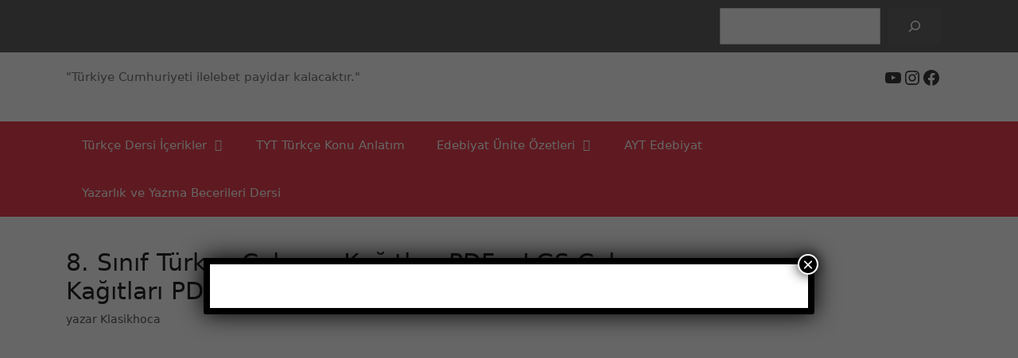

--- FILE ---
content_type: text/html; charset=UTF-8
request_url: http://www.klasikhoca.com/8-sinif-turkce-calisma-kagitlari/
body_size: 19860
content:
<!DOCTYPE html>
<html lang="tr" prefix="og: https://ogp.me/ns#">
<head>
<!-- AdMatic BACKFILL ads START -->
<script type="text/javascript" async src="https://static.cdn.admatic.com.tr/dist/gpt.min.js?id=NID-163808605510"></script>
<!-- AdMatic BACKFILL ads END -->
	
	<meta charset="UTF-8">
		<style>img:is([sizes="auto" i], [sizes^="auto," i]) { contain-intrinsic-size: 3000px 1500px }</style>
	<meta name="viewport" content="width=device-width, initial-scale=1">
<!-- Rank Math&#039;a Göre Arama Motoru Optimizasyonu - https://rankmath.com/ -->
<title>8. Sınıf Türkçe Çalışma Kağıtları PDF - LGS Çalışma Kağıtları PDF Etkinlik</title>
<meta name="description" content="8. Sınıf Türkçe Çalışma Kağıtları LGS Çalışma Kağıtları PDF Etkinlikler 8. sınıf müfredat sıralaması ile LGS&#039;ye özel hazırlandı. Klasik Hoca Etkinlik Test"/>
<meta name="robots" content="follow, index, max-snippet:-1, max-video-preview:-1, max-image-preview:large"/>
<link rel="canonical" href="https://www.klasikhoca.com/8-sinif-turkce-calisma-kagitlari/" />
<meta property="og:locale" content="tr_TR" />
<meta property="og:type" content="article" />
<meta property="og:title" content="8. Sınıf Türkçe Çalışma Kağıtları PDF - LGS Çalışma Kağıtları PDF Etkinlik" />
<meta property="og:description" content="8. Sınıf Türkçe Çalışma Kağıtları LGS Çalışma Kağıtları PDF Etkinlikler 8. sınıf müfredat sıralaması ile LGS&#039;ye özel hazırlandı. Klasik Hoca Etkinlik Test" />
<meta property="og:url" content="https://www.klasikhoca.com/8-sinif-turkce-calisma-kagitlari/" />
<meta property="article:tag" content="8. Sınıf Türkçe Çalışma Kağıtları PDF" />
<meta property="article:tag" content="Klasik Hoca Adım Adım Etkinlik" />
<meta property="article:tag" content="Klasik Hoca Kazanım Testleri" />
<meta property="article:tag" content="LGS TÜrkçe Çalışma Kağıtları PDF" />
<meta property="article:section" content="Kategorilendirilmemiş" />
<meta property="og:updated_time" content="2021-04-03T11:54:17+03:00" />
<meta property="article:published_time" content="2019-11-03T17:19:05+03:00" />
<meta property="article:modified_time" content="2021-04-03T11:54:17+03:00" />
<meta name="twitter:card" content="summary_large_image" />
<meta name="twitter:title" content="8. Sınıf Türkçe Çalışma Kağıtları PDF - LGS Çalışma Kağıtları PDF Etkinlik" />
<meta name="twitter:description" content="8. Sınıf Türkçe Çalışma Kağıtları LGS Çalışma Kağıtları PDF Etkinlikler 8. sınıf müfredat sıralaması ile LGS&#039;ye özel hazırlandı. Klasik Hoca Etkinlik Test" />
<meta name="twitter:label1" content="Yazan" />
<meta name="twitter:data1" content="Klasikhoca" />
<meta name="twitter:label2" content="Okuma süresi" />
<meta name="twitter:data2" content="Bir dakikadan az" />
<script type="application/ld+json" class="rank-math-schema">{"@context":"https://schema.org","@graph":[{"@type":"Organization","@id":"https://www.klasikhoca.com/#organization","logo":{"@type":"ImageObject","@id":"https://www.klasikhoca.com/#logo","url":"https://www.klasikhoca.com/wp-content/uploads/2023/10/cropped-Bordo-Modern-29-Ekim-Cumhuriyet-Bayrami-Logo-150x150.png","contentUrl":"https://www.klasikhoca.com/wp-content/uploads/2023/10/cropped-Bordo-Modern-29-Ekim-Cumhuriyet-Bayrami-Logo-150x150.png","inLanguage":"tr"}},{"@type":"WebSite","@id":"https://www.klasikhoca.com/#website","url":"https://www.klasikhoca.com","publisher":{"@id":"https://www.klasikhoca.com/#organization"},"inLanguage":"tr"},{"@type":"ImageObject","@id":"http://www.klasikhoca.com/wp-content/uploads/2019/11/8.-S\u0131n\u0131f-T\u00fcrk\u00e7e-\u00c7al\u0131\u015fma-Ka\u011f\u0131tlar\u0131-PDF-LGS.png","url":"http://www.klasikhoca.com/wp-content/uploads/2019/11/8.-S\u0131n\u0131f-T\u00fcrk\u00e7e-\u00c7al\u0131\u015fma-Ka\u011f\u0131tlar\u0131-PDF-LGS.png","width":"200","height":"200","inLanguage":"tr"},{"@type":"WebPage","@id":"https://www.klasikhoca.com/8-sinif-turkce-calisma-kagitlari/#webpage","url":"https://www.klasikhoca.com/8-sinif-turkce-calisma-kagitlari/","name":"8. S\u0131n\u0131f T\u00fcrk\u00e7e \u00c7al\u0131\u015fma Ka\u011f\u0131tlar\u0131 PDF - LGS \u00c7al\u0131\u015fma Ka\u011f\u0131tlar\u0131 PDF Etkinlik","datePublished":"2019-11-03T17:19:05+03:00","dateModified":"2021-04-03T11:54:17+03:00","isPartOf":{"@id":"https://www.klasikhoca.com/#website"},"primaryImageOfPage":{"@id":"http://www.klasikhoca.com/wp-content/uploads/2019/11/8.-S\u0131n\u0131f-T\u00fcrk\u00e7e-\u00c7al\u0131\u015fma-Ka\u011f\u0131tlar\u0131-PDF-LGS.png"},"inLanguage":"tr"},{"@type":"Person","@id":"https://www.klasikhoca.com/8-sinif-turkce-calisma-kagitlari/#author","name":"Klasikhoca","image":{"@type":"ImageObject","@id":"https://secure.gravatar.com/avatar/2a0889a69cbe84ff6f11a30db2da1908bc6b908b9403aee36f9ebf682241d1fa?s=96&amp;d=wavatar&amp;r=g","url":"https://secure.gravatar.com/avatar/2a0889a69cbe84ff6f11a30db2da1908bc6b908b9403aee36f9ebf682241d1fa?s=96&amp;d=wavatar&amp;r=g","caption":"Klasikhoca","inLanguage":"tr"},"worksFor":{"@id":"https://www.klasikhoca.com/#organization"}},{"@type":"BlogPosting","headline":"8. S\u0131n\u0131f T\u00fcrk\u00e7e \u00c7al\u0131\u015fma Ka\u011f\u0131tlar\u0131 PDF - LGS \u00c7al\u0131\u015fma Ka\u011f\u0131tlar\u0131 PDF Etkinlik","keywords":"8. S\u0131n\u0131f T\u00fcrk\u00e7e \u00c7al\u0131\u015fma Ka\u011f\u0131tlar\u0131","datePublished":"2019-11-03T17:19:05+03:00","dateModified":"2021-04-03T11:54:17+03:00","author":{"@id":"https://www.klasikhoca.com/8-sinif-turkce-calisma-kagitlari/#author","name":"Klasikhoca"},"publisher":{"@id":"https://www.klasikhoca.com/#organization"},"description":"8. S\u0131n\u0131f T\u00fcrk\u00e7e \u00c7al\u0131\u015fma Ka\u011f\u0131tlar\u0131 LGS \u00c7al\u0131\u015fma Ka\u011f\u0131tlar\u0131 PDF Etkinlikler 8. s\u0131n\u0131f m\u00fcfredat s\u0131ralamas\u0131 ile LGS&#039;ye \u00f6zel haz\u0131rland\u0131. Klasik Hoca Etkinlik Test","name":"8. S\u0131n\u0131f T\u00fcrk\u00e7e \u00c7al\u0131\u015fma Ka\u011f\u0131tlar\u0131 PDF - LGS \u00c7al\u0131\u015fma Ka\u011f\u0131tlar\u0131 PDF Etkinlik","@id":"https://www.klasikhoca.com/8-sinif-turkce-calisma-kagitlari/#richSnippet","isPartOf":{"@id":"https://www.klasikhoca.com/8-sinif-turkce-calisma-kagitlari/#webpage"},"image":{"@id":"http://www.klasikhoca.com/wp-content/uploads/2019/11/8.-S\u0131n\u0131f-T\u00fcrk\u00e7e-\u00c7al\u0131\u015fma-Ka\u011f\u0131tlar\u0131-PDF-LGS.png"},"inLanguage":"tr","mainEntityOfPage":{"@id":"https://www.klasikhoca.com/8-sinif-turkce-calisma-kagitlari/#webpage"}}]}</script>
<!-- /Rank Math WordPress SEO eklentisi -->

<link rel='dns-prefetch' href='//www.googletagmanager.com' />
<link rel="alternate" type="application/rss+xml" title=" &raquo; akışı" href="https://www.klasikhoca.com/feed/" />
<link rel="alternate" type="application/rss+xml" title=" &raquo; yorum akışı" href="https://www.klasikhoca.com/comments/feed/" />
<link rel="alternate" type="application/rss+xml" title=" &raquo; 8. Sınıf Türkçe Çalışma Kağıtları PDF &#8211; LGS Çalışma Kağıtları PDF Tüm Konular yorum akışı" href="https://www.klasikhoca.com/8-sinif-turkce-calisma-kagitlari/feed/" />
<script>
window._wpemojiSettings = {"baseUrl":"https:\/\/s.w.org\/images\/core\/emoji\/16.0.1\/72x72\/","ext":".png","svgUrl":"https:\/\/s.w.org\/images\/core\/emoji\/16.0.1\/svg\/","svgExt":".svg","source":{"concatemoji":"http:\/\/www.klasikhoca.com\/wp-includes\/js\/wp-emoji-release.min.js?ver=6.8.2"}};
/*! This file is auto-generated */
!function(s,n){var o,i,e;function c(e){try{var t={supportTests:e,timestamp:(new Date).valueOf()};sessionStorage.setItem(o,JSON.stringify(t))}catch(e){}}function p(e,t,n){e.clearRect(0,0,e.canvas.width,e.canvas.height),e.fillText(t,0,0);var t=new Uint32Array(e.getImageData(0,0,e.canvas.width,e.canvas.height).data),a=(e.clearRect(0,0,e.canvas.width,e.canvas.height),e.fillText(n,0,0),new Uint32Array(e.getImageData(0,0,e.canvas.width,e.canvas.height).data));return t.every(function(e,t){return e===a[t]})}function u(e,t){e.clearRect(0,0,e.canvas.width,e.canvas.height),e.fillText(t,0,0);for(var n=e.getImageData(16,16,1,1),a=0;a<n.data.length;a++)if(0!==n.data[a])return!1;return!0}function f(e,t,n,a){switch(t){case"flag":return n(e,"\ud83c\udff3\ufe0f\u200d\u26a7\ufe0f","\ud83c\udff3\ufe0f\u200b\u26a7\ufe0f")?!1:!n(e,"\ud83c\udde8\ud83c\uddf6","\ud83c\udde8\u200b\ud83c\uddf6")&&!n(e,"\ud83c\udff4\udb40\udc67\udb40\udc62\udb40\udc65\udb40\udc6e\udb40\udc67\udb40\udc7f","\ud83c\udff4\u200b\udb40\udc67\u200b\udb40\udc62\u200b\udb40\udc65\u200b\udb40\udc6e\u200b\udb40\udc67\u200b\udb40\udc7f");case"emoji":return!a(e,"\ud83e\udedf")}return!1}function g(e,t,n,a){var r="undefined"!=typeof WorkerGlobalScope&&self instanceof WorkerGlobalScope?new OffscreenCanvas(300,150):s.createElement("canvas"),o=r.getContext("2d",{willReadFrequently:!0}),i=(o.textBaseline="top",o.font="600 32px Arial",{});return e.forEach(function(e){i[e]=t(o,e,n,a)}),i}function t(e){var t=s.createElement("script");t.src=e,t.defer=!0,s.head.appendChild(t)}"undefined"!=typeof Promise&&(o="wpEmojiSettingsSupports",i=["flag","emoji"],n.supports={everything:!0,everythingExceptFlag:!0},e=new Promise(function(e){s.addEventListener("DOMContentLoaded",e,{once:!0})}),new Promise(function(t){var n=function(){try{var e=JSON.parse(sessionStorage.getItem(o));if("object"==typeof e&&"number"==typeof e.timestamp&&(new Date).valueOf()<e.timestamp+604800&&"object"==typeof e.supportTests)return e.supportTests}catch(e){}return null}();if(!n){if("undefined"!=typeof Worker&&"undefined"!=typeof OffscreenCanvas&&"undefined"!=typeof URL&&URL.createObjectURL&&"undefined"!=typeof Blob)try{var e="postMessage("+g.toString()+"("+[JSON.stringify(i),f.toString(),p.toString(),u.toString()].join(",")+"));",a=new Blob([e],{type:"text/javascript"}),r=new Worker(URL.createObjectURL(a),{name:"wpTestEmojiSupports"});return void(r.onmessage=function(e){c(n=e.data),r.terminate(),t(n)})}catch(e){}c(n=g(i,f,p,u))}t(n)}).then(function(e){for(var t in e)n.supports[t]=e[t],n.supports.everything=n.supports.everything&&n.supports[t],"flag"!==t&&(n.supports.everythingExceptFlag=n.supports.everythingExceptFlag&&n.supports[t]);n.supports.everythingExceptFlag=n.supports.everythingExceptFlag&&!n.supports.flag,n.DOMReady=!1,n.readyCallback=function(){n.DOMReady=!0}}).then(function(){return e}).then(function(){var e;n.supports.everything||(n.readyCallback(),(e=n.source||{}).concatemoji?t(e.concatemoji):e.wpemoji&&e.twemoji&&(t(e.twemoji),t(e.wpemoji)))}))}((window,document),window._wpemojiSettings);
</script>
<link rel='stylesheet' id='mtq_CoreStyleSheets-css' href='https://www.klasikhoca.com/wp-content/plugins/mtouch-quiz/mtq_core_style.css?ver=3.1.3' media='all' />
<link rel='stylesheet' id='mtq_ThemeStyleSheets-css' href='https://www.klasikhoca.com/wp-content/plugins/mtouch-quiz/mtq_theme_style.css?ver=3.1.3' media='all' />
<style id='wp-emoji-styles-inline-css'>

	img.wp-smiley, img.emoji {
		display: inline !important;
		border: none !important;
		box-shadow: none !important;
		height: 1em !important;
		width: 1em !important;
		margin: 0 0.07em !important;
		vertical-align: -0.1em !important;
		background: none !important;
		padding: 0 !important;
	}
</style>
<link rel='stylesheet' id='wp-block-library-css' href='http://www.klasikhoca.com/wp-includes/css/dist/block-library/style.min.css?ver=6.8.2' media='all' />
<style id='classic-theme-styles-inline-css'>
/*! This file is auto-generated */
.wp-block-button__link{color:#fff;background-color:#32373c;border-radius:9999px;box-shadow:none;text-decoration:none;padding:calc(.667em + 2px) calc(1.333em + 2px);font-size:1.125em}.wp-block-file__button{background:#32373c;color:#fff;text-decoration:none}
</style>
<link rel='stylesheet' id='wp-components-css' href='http://www.klasikhoca.com/wp-includes/css/dist/components/style.min.css?ver=6.8.2' media='all' />
<link rel='stylesheet' id='wp-preferences-css' href='http://www.klasikhoca.com/wp-includes/css/dist/preferences/style.min.css?ver=6.8.2' media='all' />
<link rel='stylesheet' id='wp-block-editor-css' href='http://www.klasikhoca.com/wp-includes/css/dist/block-editor/style.min.css?ver=6.8.2' media='all' />
<link rel='stylesheet' id='popup-maker-block-library-style-css' href='http://www.klasikhoca.com/wp-content/plugins/popup-maker/dist/packages/block-library-style.css?ver=dbea705cfafe089d65f1' media='all' />
<style id='global-styles-inline-css'>
:root{--wp--preset--aspect-ratio--square: 1;--wp--preset--aspect-ratio--4-3: 4/3;--wp--preset--aspect-ratio--3-4: 3/4;--wp--preset--aspect-ratio--3-2: 3/2;--wp--preset--aspect-ratio--2-3: 2/3;--wp--preset--aspect-ratio--16-9: 16/9;--wp--preset--aspect-ratio--9-16: 9/16;--wp--preset--color--black: #000000;--wp--preset--color--cyan-bluish-gray: #abb8c3;--wp--preset--color--white: #ffffff;--wp--preset--color--pale-pink: #f78da7;--wp--preset--color--vivid-red: #cf2e2e;--wp--preset--color--luminous-vivid-orange: #ff6900;--wp--preset--color--luminous-vivid-amber: #fcb900;--wp--preset--color--light-green-cyan: #7bdcb5;--wp--preset--color--vivid-green-cyan: #00d084;--wp--preset--color--pale-cyan-blue: #8ed1fc;--wp--preset--color--vivid-cyan-blue: #0693e3;--wp--preset--color--vivid-purple: #9b51e0;--wp--preset--color--contrast: var(--contrast);--wp--preset--color--contrast-2: var(--contrast-2);--wp--preset--color--contrast-3: var(--contrast-3);--wp--preset--color--base: var(--base);--wp--preset--color--base-2: var(--base-2);--wp--preset--color--base-3: var(--base-3);--wp--preset--color--accent: var(--accent);--wp--preset--gradient--vivid-cyan-blue-to-vivid-purple: linear-gradient(135deg,rgba(6,147,227,1) 0%,rgb(155,81,224) 100%);--wp--preset--gradient--light-green-cyan-to-vivid-green-cyan: linear-gradient(135deg,rgb(122,220,180) 0%,rgb(0,208,130) 100%);--wp--preset--gradient--luminous-vivid-amber-to-luminous-vivid-orange: linear-gradient(135deg,rgba(252,185,0,1) 0%,rgba(255,105,0,1) 100%);--wp--preset--gradient--luminous-vivid-orange-to-vivid-red: linear-gradient(135deg,rgba(255,105,0,1) 0%,rgb(207,46,46) 100%);--wp--preset--gradient--very-light-gray-to-cyan-bluish-gray: linear-gradient(135deg,rgb(238,238,238) 0%,rgb(169,184,195) 100%);--wp--preset--gradient--cool-to-warm-spectrum: linear-gradient(135deg,rgb(74,234,220) 0%,rgb(151,120,209) 20%,rgb(207,42,186) 40%,rgb(238,44,130) 60%,rgb(251,105,98) 80%,rgb(254,248,76) 100%);--wp--preset--gradient--blush-light-purple: linear-gradient(135deg,rgb(255,206,236) 0%,rgb(152,150,240) 100%);--wp--preset--gradient--blush-bordeaux: linear-gradient(135deg,rgb(254,205,165) 0%,rgb(254,45,45) 50%,rgb(107,0,62) 100%);--wp--preset--gradient--luminous-dusk: linear-gradient(135deg,rgb(255,203,112) 0%,rgb(199,81,192) 50%,rgb(65,88,208) 100%);--wp--preset--gradient--pale-ocean: linear-gradient(135deg,rgb(255,245,203) 0%,rgb(182,227,212) 50%,rgb(51,167,181) 100%);--wp--preset--gradient--electric-grass: linear-gradient(135deg,rgb(202,248,128) 0%,rgb(113,206,126) 100%);--wp--preset--gradient--midnight: linear-gradient(135deg,rgb(2,3,129) 0%,rgb(40,116,252) 100%);--wp--preset--font-size--small: 13px;--wp--preset--font-size--medium: 20px;--wp--preset--font-size--large: 36px;--wp--preset--font-size--x-large: 42px;--wp--preset--spacing--20: 0.44rem;--wp--preset--spacing--30: 0.67rem;--wp--preset--spacing--40: 1rem;--wp--preset--spacing--50: 1.5rem;--wp--preset--spacing--60: 2.25rem;--wp--preset--spacing--70: 3.38rem;--wp--preset--spacing--80: 5.06rem;--wp--preset--shadow--natural: 6px 6px 9px rgba(0, 0, 0, 0.2);--wp--preset--shadow--deep: 12px 12px 50px rgba(0, 0, 0, 0.4);--wp--preset--shadow--sharp: 6px 6px 0px rgba(0, 0, 0, 0.2);--wp--preset--shadow--outlined: 6px 6px 0px -3px rgba(255, 255, 255, 1), 6px 6px rgba(0, 0, 0, 1);--wp--preset--shadow--crisp: 6px 6px 0px rgba(0, 0, 0, 1);}:where(.is-layout-flex){gap: 0.5em;}:where(.is-layout-grid){gap: 0.5em;}body .is-layout-flex{display: flex;}.is-layout-flex{flex-wrap: wrap;align-items: center;}.is-layout-flex > :is(*, div){margin: 0;}body .is-layout-grid{display: grid;}.is-layout-grid > :is(*, div){margin: 0;}:where(.wp-block-columns.is-layout-flex){gap: 2em;}:where(.wp-block-columns.is-layout-grid){gap: 2em;}:where(.wp-block-post-template.is-layout-flex){gap: 1.25em;}:where(.wp-block-post-template.is-layout-grid){gap: 1.25em;}.has-black-color{color: var(--wp--preset--color--black) !important;}.has-cyan-bluish-gray-color{color: var(--wp--preset--color--cyan-bluish-gray) !important;}.has-white-color{color: var(--wp--preset--color--white) !important;}.has-pale-pink-color{color: var(--wp--preset--color--pale-pink) !important;}.has-vivid-red-color{color: var(--wp--preset--color--vivid-red) !important;}.has-luminous-vivid-orange-color{color: var(--wp--preset--color--luminous-vivid-orange) !important;}.has-luminous-vivid-amber-color{color: var(--wp--preset--color--luminous-vivid-amber) !important;}.has-light-green-cyan-color{color: var(--wp--preset--color--light-green-cyan) !important;}.has-vivid-green-cyan-color{color: var(--wp--preset--color--vivid-green-cyan) !important;}.has-pale-cyan-blue-color{color: var(--wp--preset--color--pale-cyan-blue) !important;}.has-vivid-cyan-blue-color{color: var(--wp--preset--color--vivid-cyan-blue) !important;}.has-vivid-purple-color{color: var(--wp--preset--color--vivid-purple) !important;}.has-black-background-color{background-color: var(--wp--preset--color--black) !important;}.has-cyan-bluish-gray-background-color{background-color: var(--wp--preset--color--cyan-bluish-gray) !important;}.has-white-background-color{background-color: var(--wp--preset--color--white) !important;}.has-pale-pink-background-color{background-color: var(--wp--preset--color--pale-pink) !important;}.has-vivid-red-background-color{background-color: var(--wp--preset--color--vivid-red) !important;}.has-luminous-vivid-orange-background-color{background-color: var(--wp--preset--color--luminous-vivid-orange) !important;}.has-luminous-vivid-amber-background-color{background-color: var(--wp--preset--color--luminous-vivid-amber) !important;}.has-light-green-cyan-background-color{background-color: var(--wp--preset--color--light-green-cyan) !important;}.has-vivid-green-cyan-background-color{background-color: var(--wp--preset--color--vivid-green-cyan) !important;}.has-pale-cyan-blue-background-color{background-color: var(--wp--preset--color--pale-cyan-blue) !important;}.has-vivid-cyan-blue-background-color{background-color: var(--wp--preset--color--vivid-cyan-blue) !important;}.has-vivid-purple-background-color{background-color: var(--wp--preset--color--vivid-purple) !important;}.has-black-border-color{border-color: var(--wp--preset--color--black) !important;}.has-cyan-bluish-gray-border-color{border-color: var(--wp--preset--color--cyan-bluish-gray) !important;}.has-white-border-color{border-color: var(--wp--preset--color--white) !important;}.has-pale-pink-border-color{border-color: var(--wp--preset--color--pale-pink) !important;}.has-vivid-red-border-color{border-color: var(--wp--preset--color--vivid-red) !important;}.has-luminous-vivid-orange-border-color{border-color: var(--wp--preset--color--luminous-vivid-orange) !important;}.has-luminous-vivid-amber-border-color{border-color: var(--wp--preset--color--luminous-vivid-amber) !important;}.has-light-green-cyan-border-color{border-color: var(--wp--preset--color--light-green-cyan) !important;}.has-vivid-green-cyan-border-color{border-color: var(--wp--preset--color--vivid-green-cyan) !important;}.has-pale-cyan-blue-border-color{border-color: var(--wp--preset--color--pale-cyan-blue) !important;}.has-vivid-cyan-blue-border-color{border-color: var(--wp--preset--color--vivid-cyan-blue) !important;}.has-vivid-purple-border-color{border-color: var(--wp--preset--color--vivid-purple) !important;}.has-vivid-cyan-blue-to-vivid-purple-gradient-background{background: var(--wp--preset--gradient--vivid-cyan-blue-to-vivid-purple) !important;}.has-light-green-cyan-to-vivid-green-cyan-gradient-background{background: var(--wp--preset--gradient--light-green-cyan-to-vivid-green-cyan) !important;}.has-luminous-vivid-amber-to-luminous-vivid-orange-gradient-background{background: var(--wp--preset--gradient--luminous-vivid-amber-to-luminous-vivid-orange) !important;}.has-luminous-vivid-orange-to-vivid-red-gradient-background{background: var(--wp--preset--gradient--luminous-vivid-orange-to-vivid-red) !important;}.has-very-light-gray-to-cyan-bluish-gray-gradient-background{background: var(--wp--preset--gradient--very-light-gray-to-cyan-bluish-gray) !important;}.has-cool-to-warm-spectrum-gradient-background{background: var(--wp--preset--gradient--cool-to-warm-spectrum) !important;}.has-blush-light-purple-gradient-background{background: var(--wp--preset--gradient--blush-light-purple) !important;}.has-blush-bordeaux-gradient-background{background: var(--wp--preset--gradient--blush-bordeaux) !important;}.has-luminous-dusk-gradient-background{background: var(--wp--preset--gradient--luminous-dusk) !important;}.has-pale-ocean-gradient-background{background: var(--wp--preset--gradient--pale-ocean) !important;}.has-electric-grass-gradient-background{background: var(--wp--preset--gradient--electric-grass) !important;}.has-midnight-gradient-background{background: var(--wp--preset--gradient--midnight) !important;}.has-small-font-size{font-size: var(--wp--preset--font-size--small) !important;}.has-medium-font-size{font-size: var(--wp--preset--font-size--medium) !important;}.has-large-font-size{font-size: var(--wp--preset--font-size--large) !important;}.has-x-large-font-size{font-size: var(--wp--preset--font-size--x-large) !important;}
:where(.wp-block-post-template.is-layout-flex){gap: 1.25em;}:where(.wp-block-post-template.is-layout-grid){gap: 1.25em;}
:where(.wp-block-columns.is-layout-flex){gap: 2em;}:where(.wp-block-columns.is-layout-grid){gap: 2em;}
:root :where(.wp-block-pullquote){font-size: 1.5em;line-height: 1.6;}
</style>
<link rel='stylesheet' id='wpos-slick-style-css' href='http://www.klasikhoca.com/wp-content/plugins/wp-responsive-recent-post-slider/assets/css/slick.css?ver=3.7.1' media='all' />
<link rel='stylesheet' id='wppsac-public-style-css' href='http://www.klasikhoca.com/wp-content/plugins/wp-responsive-recent-post-slider/assets/css/recent-post-style.css?ver=3.7.1' media='all' />
<link rel='stylesheet' id='crp-style-rounded-thumbs-css' href='http://www.klasikhoca.com/wp-content/plugins/contextual-related-posts/css/rounded-thumbs.min.css?ver=4.1.0' media='all' />
<style id='crp-style-rounded-thumbs-inline-css'>

			.crp_related.crp-rounded-thumbs a {
				width: 150px;
                height: 150px;
				text-decoration: none;
			}
			.crp_related.crp-rounded-thumbs img {
				max-width: 150px;
				margin: auto;
			}
			.crp_related.crp-rounded-thumbs .crp_title {
				width: 100%;
			}
			
</style>
<link rel='stylesheet' id='generate-style-grid-css' href='http://www.klasikhoca.com/wp-content/themes/generatepress/assets/css/unsemantic-grid.min.css?ver=3.3.1' media='all' />
<link rel='stylesheet' id='generate-style-css' href='http://www.klasikhoca.com/wp-content/themes/generatepress/assets/css/style.min.css?ver=3.3.1' media='all' />
<style id='generate-style-inline-css'>
body{background-color:#ffffff;color:#222222;}a{color:#1e73be;}a:hover, a:focus, a:active{color:#000000;}body .grid-container{max-width:1100px;}.wp-block-group__inner-container{max-width:1100px;margin-left:auto;margin-right:auto;}.site-header .header-image{width:210px;}:root{--contrast:#222222;--contrast-2:#575760;--contrast-3:#b2b2be;--base:#f0f0f0;--base-2:#f7f8f9;--base-3:#ffffff;--accent:#1e73be;}:root .has-contrast-color{color:var(--contrast);}:root .has-contrast-background-color{background-color:var(--contrast);}:root .has-contrast-2-color{color:var(--contrast-2);}:root .has-contrast-2-background-color{background-color:var(--contrast-2);}:root .has-contrast-3-color{color:var(--contrast-3);}:root .has-contrast-3-background-color{background-color:var(--contrast-3);}:root .has-base-color{color:var(--base);}:root .has-base-background-color{background-color:var(--base);}:root .has-base-2-color{color:var(--base-2);}:root .has-base-2-background-color{background-color:var(--base-2);}:root .has-base-3-color{color:var(--base-3);}:root .has-base-3-background-color{background-color:var(--base-3);}:root .has-accent-color{color:var(--accent);}:root .has-accent-background-color{background-color:var(--accent);}body, button, input, select, textarea{font-family:-apple-system, system-ui, BlinkMacSystemFont, "Segoe UI", Helvetica, Arial, sans-serif, "Apple Color Emoji", "Segoe UI Emoji", "Segoe UI Symbol";}body{line-height:1.5;}.entry-content > [class*="wp-block-"]:not(:last-child):not(.wp-block-heading){margin-bottom:1.5em;}.main-navigation .main-nav ul ul li a{font-size:14px;}.sidebar .widget, .footer-widgets .widget{font-size:17px;}h1{font-weight:300;font-size:30px;}h2{font-weight:300;font-size:30px;}h3{font-size:20px;}h4{font-size:inherit;}h5{font-size:inherit;}@media (max-width:768px){.main-title{font-size:30px;}h1{font-size:30px;}h2{font-size:25px;}}.top-bar{background-color:#636363;color:#ffffff;}.top-bar a{color:#ffffff;}.top-bar a:hover{color:#303030;}.site-header{background-color:#ffffff;color:#3a3a3a;}.site-header a{color:#3a3a3a;}.main-title a,.main-title a:hover{color:#222222;}.site-description{color:#757575;}.main-navigation,.main-navigation ul ul{background-color:#ed4250;}.main-navigation .main-nav ul li a, .main-navigation .menu-toggle, .main-navigation .menu-bar-items{color:#ffffff;}.main-navigation .main-nav ul li:not([class*="current-menu-"]):hover > a, .main-navigation .main-nav ul li:not([class*="current-menu-"]):focus > a, .main-navigation .main-nav ul li.sfHover:not([class*="current-menu-"]) > a, .main-navigation .menu-bar-item:hover > a, .main-navigation .menu-bar-item.sfHover > a{color:#ffffff;background-color:#c42f2f;}button.menu-toggle:hover,button.menu-toggle:focus,.main-navigation .mobile-bar-items a,.main-navigation .mobile-bar-items a:hover,.main-navigation .mobile-bar-items a:focus{color:#ffffff;}.main-navigation .main-nav ul li[class*="current-menu-"] > a{color:#ffffff;background-color:#c42f2f;}.navigation-search input[type="search"],.navigation-search input[type="search"]:active, .navigation-search input[type="search"]:focus, .main-navigation .main-nav ul li.search-item.active > a, .main-navigation .menu-bar-items .search-item.active > a{color:#ffffff;background-color:#c42f2f;}.main-navigation ul ul{background-color:#c42f2f;}.main-navigation .main-nav ul ul li a{color:#ffffff;}.main-navigation .main-nav ul ul li:not([class*="current-menu-"]):hover > a,.main-navigation .main-nav ul ul li:not([class*="current-menu-"]):focus > a, .main-navigation .main-nav ul ul li.sfHover:not([class*="current-menu-"]) > a{color:#fcd9d6;background-color:#c42f2f;}.main-navigation .main-nav ul ul li[class*="current-menu-"] > a{color:#fcd9d6;background-color:#c42f2f;}.separate-containers .inside-article, .separate-containers .comments-area, .separate-containers .page-header, .one-container .container, .separate-containers .paging-navigation, .inside-page-header{background-color:#ffffff;}.entry-title a{color:#000000;}.entry-title a:hover{color:#55555e;}.entry-meta{color:#595959;}.entry-meta a{color:#595959;}.entry-meta a:hover{color:#1e73be;}.sidebar .widget{background-color:#ffffff;}.sidebar .widget .widget-title{color:#000000;}.footer-widgets{background-color:#ffffff;}.footer-widgets .widget-title{color:#000000;}.site-info{color:#ffffff;background-color:#55555e;}.site-info a{color:#ffffff;}.site-info a:hover{color:#d3d3d3;}.footer-bar .widget_nav_menu .current-menu-item a{color:#d3d3d3;}input[type="text"],input[type="email"],input[type="url"],input[type="password"],input[type="search"],input[type="tel"],input[type="number"],textarea,select{color:#666666;background-color:#fafafa;border-color:#cccccc;}input[type="text"]:focus,input[type="email"]:focus,input[type="url"]:focus,input[type="password"]:focus,input[type="search"]:focus,input[type="tel"]:focus,input[type="number"]:focus,textarea:focus,select:focus{color:#666666;background-color:#ffffff;border-color:#bfbfbf;}button,html input[type="button"],input[type="reset"],input[type="submit"],a.button,a.wp-block-button__link:not(.has-background){color:#ffffff;background-color:#666666;}button:hover,html input[type="button"]:hover,input[type="reset"]:hover,input[type="submit"]:hover,a.button:hover,button:focus,html input[type="button"]:focus,input[type="reset"]:focus,input[type="submit"]:focus,a.button:focus,a.wp-block-button__link:not(.has-background):active,a.wp-block-button__link:not(.has-background):focus,a.wp-block-button__link:not(.has-background):hover{color:#ffffff;background-color:#3f3f3f;}a.generate-back-to-top{background-color:rgba( 0,0,0,0.4 );color:#ffffff;}a.generate-back-to-top:hover,a.generate-back-to-top:focus{background-color:rgba( 0,0,0,0.6 );color:#ffffff;}:root{--gp-search-modal-bg-color:var(--base-3);--gp-search-modal-text-color:var(--contrast);--gp-search-modal-overlay-bg-color:rgba(0,0,0,0.2);}@media (max-width:768px){.main-navigation .menu-bar-item:hover > a, .main-navigation .menu-bar-item.sfHover > a{background:none;color:#ffffff;}}.inside-top-bar{padding:10px;}.site-main .wp-block-group__inner-container{padding:40px;}.entry-content .alignwide, body:not(.no-sidebar) .entry-content .alignfull{margin-left:-40px;width:calc(100% + 80px);max-width:calc(100% + 80px);}.container.grid-container{max-width:1180px;}.rtl .menu-item-has-children .dropdown-menu-toggle{padding-left:20px;}.rtl .main-navigation .main-nav ul li.menu-item-has-children > a{padding-right:20px;}.site-info{padding:20px;}@media (max-width:768px){.separate-containers .inside-article, .separate-containers .comments-area, .separate-containers .page-header, .separate-containers .paging-navigation, .one-container .site-content, .inside-page-header{padding:30px;}.site-main .wp-block-group__inner-container{padding:30px;}.site-info{padding-right:10px;padding-left:10px;}.entry-content .alignwide, body:not(.no-sidebar) .entry-content .alignfull{margin-left:-30px;width:calc(100% + 60px);max-width:calc(100% + 60px);}}.one-container .sidebar .widget{padding:0px;}/* End cached CSS */@media (max-width:768px){.main-navigation .menu-toggle,.main-navigation .mobile-bar-items,.sidebar-nav-mobile:not(#sticky-placeholder){display:block;}.main-navigation ul,.gen-sidebar-nav{display:none;}[class*="nav-float-"] .site-header .inside-header > *{float:none;clear:both;}}
</style>
<link rel='stylesheet' id='generate-mobile-style-css' href='http://www.klasikhoca.com/wp-content/themes/generatepress/assets/css/mobile.min.css?ver=3.3.1' media='all' />
<link rel='stylesheet' id='generate-font-icons-css' href='http://www.klasikhoca.com/wp-content/themes/generatepress/assets/css/components/font-icons.min.css?ver=3.3.1' media='all' />
<link rel='stylesheet' id='popup-maker-site-css' href='//www.klasikhoca.com/wp-content/uploads/pum/pum-site-styles.css?generated=1765824158&#038;ver=1.21.5' media='all' />
<script src="http://www.klasikhoca.com/wp-includes/js/jquery/jquery.min.js?ver=3.7.1" id="jquery-core-js"></script>
<script src="http://www.klasikhoca.com/wp-includes/js/jquery/jquery-migrate.min.js?ver=3.4.1" id="jquery-migrate-js"></script>
<script src="https://www.klasikhoca.com/wp-content/plugins/mtouch-quiz/script.js?ver=3.1.3" id="mtq_script-js"></script>

<!-- Site Kit tarafından eklenen Google etiketi (gtag.js) snippet&#039;i -->
<!-- Google Analytics snippet added by Site Kit -->
<script src="https://www.googletagmanager.com/gtag/js?id=GT-K5LQDSN" id="google_gtagjs-js" async></script>
<script id="google_gtagjs-js-after">
window.dataLayer = window.dataLayer || [];function gtag(){dataLayer.push(arguments);}
gtag("set","linker",{"domains":["www.klasikhoca.com"]});
gtag("js", new Date());
gtag("set", "developer_id.dZTNiMT", true);
gtag("config", "GT-K5LQDSN");
 window._googlesitekit = window._googlesitekit || {}; window._googlesitekit.throttledEvents = []; window._googlesitekit.gtagEvent = (name, data) => { var key = JSON.stringify( { name, data } ); if ( !! window._googlesitekit.throttledEvents[ key ] ) { return; } window._googlesitekit.throttledEvents[ key ] = true; setTimeout( () => { delete window._googlesitekit.throttledEvents[ key ]; }, 5 ); gtag( "event", name, { ...data, event_source: "site-kit" } ); };
</script>
<link rel="https://api.w.org/" href="https://www.klasikhoca.com/wp-json/" /><link rel="alternate" title="JSON" type="application/json" href="https://www.klasikhoca.com/wp-json/wp/v2/posts/2192" /><link rel="EditURI" type="application/rsd+xml" title="RSD" href="https://www.klasikhoca.com/xmlrpc.php?rsd" />
<meta name="generator" content="WordPress 6.8.2" />
<link rel='shortlink' href='https://www.klasikhoca.com/?p=2192' />
<link rel="alternate" title="oEmbed (JSON)" type="application/json+oembed" href="https://www.klasikhoca.com/wp-json/oembed/1.0/embed?url=https%3A%2F%2Fwww.klasikhoca.com%2F8-sinif-turkce-calisma-kagitlari%2F" />
<link rel="alternate" title="oEmbed (XML)" type="text/xml+oembed" href="https://www.klasikhoca.com/wp-json/oembed/1.0/embed?url=https%3A%2F%2Fwww.klasikhoca.com%2F8-sinif-turkce-calisma-kagitlari%2F&#038;format=xml" />
<meta name="generator" content="Site Kit by Google 1.168.0" /><link rel="pingback" href="http://www.klasikhoca.com/xmlrpc.php">
<link rel="icon" href="https://www.klasikhoca.com/wp-content/uploads/2023/10/cropped-Bordo-Modern-29-Ekim-Cumhuriyet-Bayrami-Logo-32x32.jpg" sizes="32x32" />
<link rel="icon" href="https://www.klasikhoca.com/wp-content/uploads/2023/10/cropped-Bordo-Modern-29-Ekim-Cumhuriyet-Bayrami-Logo-192x192.jpg" sizes="192x192" />
<link rel="apple-touch-icon" href="https://www.klasikhoca.com/wp-content/uploads/2023/10/cropped-Bordo-Modern-29-Ekim-Cumhuriyet-Bayrami-Logo-180x180.jpg" />
<meta name="msapplication-TileImage" content="https://www.klasikhoca.com/wp-content/uploads/2023/10/cropped-Bordo-Modern-29-Ekim-Cumhuriyet-Bayrami-Logo-270x270.jpg" />
	<meta name="google-site-verification" content="pM3CGay3z2MkWUbuK60-zMe5I5EvVqYsI-0mYFXm0Ck" />
</head>

<body class="wp-singular post-template-default single single-post postid-2192 single-format-standard wp-custom-logo wp-embed-responsive wp-theme-generatepress right-sidebar nav-below-header one-container fluid-header active-footer-widgets-3 nav-aligned-left header-aligned-left dropdown-hover" itemtype="https://schema.org/Blog" itemscope>
	<a class="screen-reader-text skip-link" href="#content" title="İçeriğe atla">İçeriğe atla</a>		<div class="top-bar top-bar-align-right">
			<div class="inside-top-bar grid-container grid-parent">
				<aside id="block-28" class="widget inner-padding widget_block widget_search"><form role="search" method="get" action="https://www.klasikhoca.com/" class="wp-block-search__button-inside wp-block-search__icon-button wp-block-search"    ><label class="wp-block-search__label screen-reader-text" for="wp-block-search__input-1" >Ara</label><div class="wp-block-search__inside-wrapper " ><input class="wp-block-search__input" id="wp-block-search__input-1" placeholder="" value="" type="search" name="s" required /><button aria-label="Ara" class="wp-block-search__button has-icon wp-element-button" type="submit" ><svg class="search-icon" viewBox="0 0 24 24" width="24" height="24">
					<path d="M13 5c-3.3 0-6 2.7-6 6 0 1.4.5 2.7 1.3 3.7l-3.8 3.8 1.1 1.1 3.8-3.8c1 .8 2.3 1.3 3.7 1.3 3.3 0 6-2.7 6-6S16.3 5 13 5zm0 10.5c-2.5 0-4.5-2-4.5-4.5s2-4.5 4.5-4.5 4.5 2 4.5 4.5-2 4.5-4.5 4.5z"></path>
				</svg></button></div></form></aside>			</div>
		</div>
				<header class="site-header" id="masthead" aria-label="Site"  itemtype="https://schema.org/WPHeader" itemscope>
			<div class="inside-header grid-container grid-parent">
							<div class="header-widget">
				<aside id="block-13" class="widget inner-padding widget_block">
<ul class="wp-block-social-links is-layout-flex wp-block-social-links-is-layout-flex"><li class="wp-social-link wp-social-link-youtube  wp-block-social-link"><a href="https://www.youtube.com/klasikhocacom/?sub_confirmation=1" class="wp-block-social-link-anchor"><svg width="24" height="24" viewBox="0 0 24 24" version="1.1" xmlns="http://www.w3.org/2000/svg" aria-hidden="true" focusable="false"><path d="M21.8,8.001c0,0-0.195-1.378-0.795-1.985c-0.76-0.797-1.613-0.801-2.004-0.847c-2.799-0.202-6.997-0.202-6.997-0.202 h-0.009c0,0-4.198,0-6.997,0.202C4.608,5.216,3.756,5.22,2.995,6.016C2.395,6.623,2.2,8.001,2.2,8.001S2,9.62,2,11.238v1.517 c0,1.618,0.2,3.237,0.2,3.237s0.195,1.378,0.795,1.985c0.761,0.797,1.76,0.771,2.205,0.855c1.6,0.153,6.8,0.201,6.8,0.201 s4.203-0.006,7.001-0.209c0.391-0.047,1.243-0.051,2.004-0.847c0.6-0.607,0.795-1.985,0.795-1.985s0.2-1.618,0.2-3.237v-1.517 C22,9.62,21.8,8.001,21.8,8.001z M9.935,14.594l-0.001-5.62l5.404,2.82L9.935,14.594z"></path></svg><span class="wp-block-social-link-label screen-reader-text">YouTube</span></a></li>

<li class="wp-social-link wp-social-link-instagram  wp-block-social-link"><a href="https://www.instagram.com/klasikhocacom/" class="wp-block-social-link-anchor"><svg width="24" height="24" viewBox="0 0 24 24" version="1.1" xmlns="http://www.w3.org/2000/svg" aria-hidden="true" focusable="false"><path d="M12,4.622c2.403,0,2.688,0.009,3.637,0.052c0.877,0.04,1.354,0.187,1.671,0.31c0.42,0.163,0.72,0.358,1.035,0.673 c0.315,0.315,0.51,0.615,0.673,1.035c0.123,0.317,0.27,0.794,0.31,1.671c0.043,0.949,0.052,1.234,0.052,3.637 s-0.009,2.688-0.052,3.637c-0.04,0.877-0.187,1.354-0.31,1.671c-0.163,0.42-0.358,0.72-0.673,1.035 c-0.315,0.315-0.615,0.51-1.035,0.673c-0.317,0.123-0.794,0.27-1.671,0.31c-0.949,0.043-1.233,0.052-3.637,0.052 s-2.688-0.009-3.637-0.052c-0.877-0.04-1.354-0.187-1.671-0.31c-0.42-0.163-0.72-0.358-1.035-0.673 c-0.315-0.315-0.51-0.615-0.673-1.035c-0.123-0.317-0.27-0.794-0.31-1.671C4.631,14.688,4.622,14.403,4.622,12 s0.009-2.688,0.052-3.637c0.04-0.877,0.187-1.354,0.31-1.671c0.163-0.42,0.358-0.72,0.673-1.035 c0.315-0.315,0.615-0.51,1.035-0.673c0.317-0.123,0.794-0.27,1.671-0.31C9.312,4.631,9.597,4.622,12,4.622 M12,3 C9.556,3,9.249,3.01,8.289,3.054C7.331,3.098,6.677,3.25,6.105,3.472C5.513,3.702,5.011,4.01,4.511,4.511 c-0.5,0.5-0.808,1.002-1.038,1.594C3.25,6.677,3.098,7.331,3.054,8.289C3.01,9.249,3,9.556,3,12c0,2.444,0.01,2.751,0.054,3.711 c0.044,0.958,0.196,1.612,0.418,2.185c0.23,0.592,0.538,1.094,1.038,1.594c0.5,0.5,1.002,0.808,1.594,1.038 c0.572,0.222,1.227,0.375,2.185,0.418C9.249,20.99,9.556,21,12,21s2.751-0.01,3.711-0.054c0.958-0.044,1.612-0.196,2.185-0.418 c0.592-0.23,1.094-0.538,1.594-1.038c0.5-0.5,0.808-1.002,1.038-1.594c0.222-0.572,0.375-1.227,0.418-2.185 C20.99,14.751,21,14.444,21,12s-0.01-2.751-0.054-3.711c-0.044-0.958-0.196-1.612-0.418-2.185c-0.23-0.592-0.538-1.094-1.038-1.594 c-0.5-0.5-1.002-0.808-1.594-1.038c-0.572-0.222-1.227-0.375-2.185-0.418C14.751,3.01,14.444,3,12,3L12,3z M12,7.378 c-2.552,0-4.622,2.069-4.622,4.622S9.448,16.622,12,16.622s4.622-2.069,4.622-4.622S14.552,7.378,12,7.378z M12,15 c-1.657,0-3-1.343-3-3s1.343-3,3-3s3,1.343,3,3S13.657,15,12,15z M16.804,6.116c-0.596,0-1.08,0.484-1.08,1.08 s0.484,1.08,1.08,1.08c0.596,0,1.08-0.484,1.08-1.08S17.401,6.116,16.804,6.116z"></path></svg><span class="wp-block-social-link-label screen-reader-text">Instagram</span></a></li>

<li class="wp-social-link wp-social-link-facebook  wp-block-social-link"><a href="https://www.facebook.com/klasikhocacom/" class="wp-block-social-link-anchor"><svg width="24" height="24" viewBox="0 0 24 24" version="1.1" xmlns="http://www.w3.org/2000/svg" aria-hidden="true" focusable="false"><path d="M12 2C6.5 2 2 6.5 2 12c0 5 3.7 9.1 8.4 9.9v-7H7.9V12h2.5V9.8c0-2.5 1.5-3.9 3.8-3.9 1.1 0 2.2.2 2.2.2v2.5h-1.3c-1.2 0-1.6.8-1.6 1.6V12h2.8l-.4 2.9h-2.3v7C18.3 21.1 22 17 22 12c0-5.5-4.5-10-10-10z"></path></svg><span class="wp-block-social-link-label screen-reader-text">Facebook</span></a></li></ul>
</aside>			</div>
			<div class="site-branding">
						
						<p class="site-description" itemprop="description">
					"Türkiye Cumhuriyeti ilelebet payidar kalacaktır."
				</p>
					</div><div class="site-logo">
					<a href="https://www.klasikhoca.com/" rel="home">
						<img  class="header-image is-logo-image" alt="" src="https://www.klasikhoca.com/wp-content/uploads/2023/10/cropped-Bordo-Modern-29-Ekim-Cumhuriyet-Bayrami-Logo.png" srcset="https://www.klasikhoca.com/wp-content/uploads/2023/10/cropped-Bordo-Modern-29-Ekim-Cumhuriyet-Bayrami-Logo.png 1x, https://www.klasikhoca.com/wp-content/uploads/2023/10/Bordo-Modern-29-Ekim-Cumhuriyet-Bayrami-Logo.png 2x" width="500" height="216" />
					</a>
				</div>			</div>
		</header>
				<nav class="main-navigation sub-menu-right" id="site-navigation" aria-label="Primary"  itemtype="https://schema.org/SiteNavigationElement" itemscope>
			<div class="inside-navigation grid-container grid-parent">
								<button class="menu-toggle" aria-controls="primary-menu" aria-expanded="false">
					<span class="mobile-menu">Menü</span>				</button>
				<div id="primary-menu" class="main-nav"><ul id="menu-menu" class=" menu sf-menu"><li id="menu-item-3213" class="menu-item menu-item-type-post_type menu-item-object-page menu-item-home menu-item-has-children menu-item-3213"><a href="https://www.klasikhoca.com/">Türkçe Dersi İçerikler<span role="presentation" class="dropdown-menu-toggle"></span></a>
<ul class="sub-menu">
	<li id="menu-item-2238" class="menu-item menu-item-type-post_type menu-item-object-page menu-item-2238"><a href="https://www.klasikhoca.com/turkce-kazanim-testleri-arsiv/">Türkçe Kazanım Testleri</a></li>
	<li id="menu-item-3216" class="menu-item menu-item-type-post_type menu-item-object-post menu-item-3216"><a href="https://www.klasikhoca.com/5-sinif-turkce-calisma-kagitlari-pdf-indir/">5. Sınıf Türkçe Çalışma Kağıtları</a></li>
	<li id="menu-item-3217" class="menu-item menu-item-type-post_type menu-item-object-post menu-item-3217"><a href="https://www.klasikhoca.com/5-sinif-turkce-konulari/">5.Sınıf Türkçe Konuları</a></li>
	<li id="menu-item-3218" class="menu-item menu-item-type-post_type menu-item-object-post menu-item-3218"><a href="https://www.klasikhoca.com/6-sinif-turkce-calisma-kagitlari-turkce-konu-anlatimi-pdf/">6. Sınıf Türkçe Çalışma Kağıtları</a></li>
	<li id="menu-item-3219" class="menu-item menu-item-type-post_type menu-item-object-post menu-item-3219"><a href="https://www.klasikhoca.com/6-sinif-turkce-konulari-turkce-konu-anlatimi-pdf/">6.Sınıf Türkçe Konuları</a></li>
	<li id="menu-item-3221" class="menu-item menu-item-type-post_type menu-item-object-post menu-item-3221"><a href="https://www.klasikhoca.com/7-sinif-turkce-konulari-turkce-konu-anlatimi-pdf/">7.Sınıf Türkçe Konuları</a></li>
	<li id="menu-item-4768" class="menu-item menu-item-type-post_type menu-item-object-post menu-item-4768"><a href="https://www.klasikhoca.com/7-sinif-turkce-calisma-kagitlari-pdf/">7. Sınıf Türkçe Çalışma Kağıtları</a></li>
</ul>
</li>
<li id="menu-item-6641" class="menu-item menu-item-type-post_type menu-item-object-post menu-item-6641"><a href="https://www.klasikhoca.com/tyt-turkce-konu-anlatimi-pdf-tyt-turkce-ders-notlari-dil-bilgisi/">TYT Türkçe Konu Anlatım</a></li>
<li id="menu-item-2571" class="menu-item menu-item-type-post_type menu-item-object-page menu-item-has-children menu-item-2571"><a href="https://www.klasikhoca.com/edebiyat-unite-ozetleri-pdf/">Edebiyat Ünite Özetleri<span role="presentation" class="dropdown-menu-toggle"></span></a>
<ul class="sub-menu">
	<li id="menu-item-3768" class="menu-item menu-item-type-post_type menu-item-object-page menu-item-3768"><a href="https://www.klasikhoca.com/9-sinif-edebiyat-unite-ozetleri-pdf-9-sinif-konu-anlatimi/">9. Sınıf Edebiyat Ünite Özetleri</a></li>
	<li id="menu-item-3769" class="menu-item menu-item-type-post_type menu-item-object-page menu-item-3769"><a href="https://www.klasikhoca.com/10-sinif-edebiyat-unite-ozetleri-pdf-konu-anlatimi/">10. Sınıf Edebiyat Ünite Özetleri</a></li>
	<li id="menu-item-3771" class="menu-item menu-item-type-post_type menu-item-object-page menu-item-3771"><a href="https://www.klasikhoca.com/11-sinif-edebiyat-unite-ozetleri-pdf-konu-anlatimi/">11. Sınıf Edebiyat Ünite Özetleri</a></li>
	<li id="menu-item-3772" class="menu-item menu-item-type-post_type menu-item-object-page menu-item-3772"><a href="https://www.klasikhoca.com/12-sinif-edebiyat-unite-ozetleri-pdf-konu-anlatimi/">12. Sınıf Edebiyat Ünite Özetleri</a></li>
	<li id="menu-item-6596" class="menu-item menu-item-type-post_type menu-item-object-post menu-item-6596"><a href="https://www.klasikhoca.com/edebiyat-dil-bilgisi-konulari-lise-dil-bilgisi-konu-anlatimi-pdf/">Edebiyat Dil Bilgisi Konuları</a></li>
</ul>
</li>
<li id="menu-item-7727" class="menu-item menu-item-type-post_type menu-item-object-post menu-item-7727"><a href="https://www.klasikhoca.com/ayt-edebiyat-konu-anlatimi-yks-edebiyat-pdf/">AYT Edebiyat</a></li>
<li id="menu-item-4547" class="menu-item menu-item-type-post_type menu-item-object-page menu-item-4547"><a href="https://www.klasikhoca.com/yazarlik-ve-yazma-becerileri-dersi/">Yazarlık ve Yazma Becerileri Dersi</a></li>
</ul></div>			</div>
		</nav>
		
	<div class="site grid-container container hfeed grid-parent" id="page">
				<div class="site-content" id="content">
			
	<div class="content-area grid-parent mobile-grid-100 grid-75 tablet-grid-75" id="primary">
		<main class="site-main" id="main">
			
<article id="post-2192" class="post-2192 post type-post status-publish format-standard hentry category-kategorilendirilmemis tag-8-sinif-turkce-calisma-kagitlari-pdf tag-klasik-hoca-adim-adim-etkinlik tag-klasik-hoca-kazanim-testleri tag-lgs-turkce-calisma-kagitlari-pdf" itemtype="https://schema.org/CreativeWork" itemscope>
	<div class="inside-article">
					<header class="entry-header" aria-label="İçerik">
				<h1 class="entry-title" itemprop="headline">8. Sınıf Türkçe Çalışma Kağıtları PDF &#8211; LGS Çalışma Kağıtları PDF Tüm Konular</h1>		<div class="entry-meta">
			<span class="posted-on"><time class="updated" datetime="2021-04-03T11:54:17+03:00" itemprop="dateModified"></time><time class="entry-date published" datetime="2019-11-03T17:19:05+03:00" itemprop="datePublished"></time></span> <span class="byline">yazar <span class="author vcard" itemprop="author" itemtype="https://schema.org/Person" itemscope><a class="url fn n" href="https://www.klasikhoca.com/author/admin/" title="Klasikhoca tarafından yazılmış tüm yazıları görüntüle" rel="author" itemprop="url"><span class="author-name" itemprop="name">Klasikhoca</span></a></span></span> 		</div>
					</header>
			
		<div class="entry-content" itemprop="text">
			
<p><ins data-ad-client="ca-pub-9824415284613032" data-ad-slot="2607698885" data-ad-format="auto" data-full-width-responsive="true"></ins></p>



<script async src="https://pagead2.googlesyndication.com/pagead/js/adsbygoogle.js"></script>
<!-- yeni görüntülü -->
<ins class="adsbygoogle"
     style="display:block"
     data-ad-client="ca-pub-9824415284613032"
     data-ad-slot="7228187903"
     data-ad-format="auto"
     data-full-width-responsive="true"></ins>
<script>
     (adsbygoogle = window.adsbygoogle || []).push({});
</script>



<h5 class="has-white-color has-vivid-cyan-blue-background-color has-text-color has-background wp-block-heading">8. Sınıf Türkçe Çalışma Kağıtları</h5>



<p><strong>8. Sınıf Türkçe Çalışma Kağıtları</strong>, LGS Çalışma Kağıtları PDF olarak 8. sınıf müfredat sıralaması ile LGS&#8217;ye özel hazırlandı.</p>



<p><em>Adım Adım Etkinlikler, Türkçe Çalışma Kağıtları</em> ilk adımdan son adıma her adımda konuyu sezdirmek ve öğretmek için tasarlandı.&nbsp;</p>



<p>Adım Adım Etkinlikler, 8. LGS konularının tamamı için hazırlanıyor ve her çalışma kağıdı toplam on adım ve on etkinlikten oluşuyor.</p>



<p><em><strong>Aşağıdaki ilgili bağlantılardan 8. Sınıf Türkçe Çalışma Kağıtlarını PDF olarak indirebilirsiniz.</strong></em></p>



<div class="wp-block-image"><figure class="aligncenter"><img decoding="async" src="http://www.klasikhoca.com/wp-content/uploads/2019/11/8.-Sınıf-Türkçe-Çalışma-Kağıtları-PDF-LGS.png" alt="8. Sınıf Türkçe Çalışma Kağıtları " title="8. Sınıf Türkçe Çalışma Kağıtları PDF LGS"/></figure></div>



<h5 class="has-white-color has-vivid-cyan-blue-background-color has-text-color has-background wp-block-heading"><a rel="noopener noreferrer" class="rank-math-link" href="http://www.klasikhoca.com/fiilimsiler-calisma-kagidi-pdf" target="_blank"><span style="color:#ffffff" class="tadv-color">Fiilimsiler</span></a></h5>



<p><strong>Fiilimsiler çalışma kağıdı</strong>, adım adım etkinlikler şeklinde hazırlandı ve her etkinlikte öğrencinin konuyu sezerek öğrenmesi hedeflendi. </p>



<h5 class="has-white-color has-vivid-cyan-blue-background-color has-text-color has-background wp-block-heading"><a rel="noopener noreferrer" class="rank-math-link" href="http://www.klasikhoca.com/cumlenin-ogeleri-calisma-kagidi-pdf/" target="_blank"><strong><span style="color:#ffffff" class="tadv-color">Cümlenin Ögeleri</span></strong></a></h5>



<p><strong>Cümlenin ögeleri çalışma kağıd</strong>ı, adım adım etkinlikler şeklinde hazırlandı ve her etkinlikte öğrencinin konuyu sezerek öğrenmesi hedeflendi.</p>



<h5 class="has-white-color has-vivid-cyan-blue-background-color has-text-color has-background wp-block-heading"><a rel="noopener noreferrer" class="rank-math-link" href="https://drive.google.com/open?id=1cdpzzqhEunRR6A-psL-IzFIGvc-T2b_F" target="_blank"><strong><span style="color:#ffffff" class="tadv-color">Fiilde Çatı </span></strong></a></h5>



<p><strong>Fiilde Çatı çalışma kağıdı</strong>, adım adım etkinlikler şeklinde hazırlandı ve her etkinlikte öğrencinin konuyu sezerek öğrenmesi hedeflendi.</p>



<p class="has-white-color has-vivid-purple-background-color has-text-color has-background"><a aria-label="8.Sınıf Türkçe Testleri Çöz LGS Türkçe Testleri Online (Çevrim içi)&nbsp;+PDF için tıklayınız (opens in a new tab)" href="https://www.klasikhoca.com/8-sinif-turkce-testleri-coz-lgs-turkce-testleri-online/" target="_blank" rel="noreferrer noopener" class="rank-math-link"><strong>8.Sınıf Türkçe Testleri Çöz LGS Türkçe Testleri Online (Çevrim içi)&nbsp;+PDF</strong> <strong>için tıklayınız</strong></a><strong>.</strong></p>



<script async="" src="https://pagead2.googlesyndication.com/pagead/js/adsbygoogle.js"></script>
<!-- yeni görüntülü -->
<ins class="adsbygoogle" style="display:block" data-ad-client="ca-pub-9824415284613032" data-ad-slot="7228187903" data-ad-format="auto" data-full-width-responsive="true"></ins>
<script>
     (adsbygoogle = window.adsbygoogle || []).push({});
</script>



<p><ins data-ad-client="ca-pub-9824415284613032" data-ad-slot="2607698885" data-ad-format="auto" data-full-width-responsive="true"></p>
<div class="crp_related     crp-rounded-thumbs"><h3>İlgili İçerikler</h3><ul><li><a href="https://www.klasikhoca.com/7-sinif-soz-sanatlari-calisma-kagidi-pdf/"    target="_blank"  class="crp_link post-10012"><figure><img width="150" height="150" src="https://www.klasikhoca.com/wp-content/uploads/2024/11/7-resim-3-150x150.png" class="crp_featured crp_thumb crp_thumbnail" alt="7. Sınıf Söz Sanatları Çalışma Kağıdı PDF" style="" title="7. Sınıf Söz Sanatları Çalışma Kağıdı PDF" /></figure><span class="crp_title">7. Sınıf Söz Sanatları Çalışma Kağıdı PDF</span></a></li><li><a href="https://www.klasikhoca.com/6-sinif-hal-ekleri-calisma-kagidi-pdf-2/"    target="_blank"  class="crp_link post-10017"><figure><img width="150" height="150" src="https://www.klasikhoca.com/wp-content/uploads/2024/11/6-resim-1-150x150.png" class="crp_featured crp_thumb crp_thumbnail" alt="6. Sınıf Hal Ekleri Çalışma Kağıdı PDF" style="" title="6. Sınıf Hal Ekleri Çalışma Kağıdı PDF" /></figure><span class="crp_title">6. Sınıf Hal Ekleri Çalışma Kağıdı PDF</span></a></li><li><a href="https://www.klasikhoca.com/6-sinif-iyelik-eki-calisma-kagidi-pdf/"    target="_blank"  class="crp_link post-10021"><figure><img width="150" height="150" src="https://www.klasikhoca.com/wp-content/uploads/2024/11/6-resim-2-150x150.png" class="crp_featured crp_thumb crp_thumbnail" alt="6. Sınıf İyelik Eki Çalışma Kağıdı PDF" style="" title="6. Sınıf İyelik Eki Çalışma Kağıdı PDF" /></figure><span class="crp_title">6. Sınıf İyelik Eki Çalışma Kağıdı PDF</span></a></li><li><a href="https://www.klasikhoca.com/fiillerin-anlam-ozellikleri-calisma-kagidi-pdf/"    target="_blank"  class="crp_link post-10001"><figure><img width="150" height="150" src="https://www.klasikhoca.com/wp-content/uploads/2024/11/7-resim-1-150x150.png" class="crp_featured crp_thumb crp_thumbnail" alt="Fiillerin Anlam Özellikleri Çalışma Kağıdı PDF" style="" title="Fiillerin Anlam Özellikleri Çalışma Kağıdı PDF" /></figure><span class="crp_title">Fiillerin Anlam Özellikleri Çalışma Kağıdı PDF</span></a></li></ul><div class="crp_clear"></div></div>		</div>

				<footer class="entry-meta" aria-label="Entry meta">
			<span class="cat-links"><span class="screen-reader-text">Kategoriler </span><a href="https://www.klasikhoca.com/category/kategorilendirilmemis/" rel="category tag">Kategorilendirilmemiş</a></span> <span class="tags-links"><span class="screen-reader-text">Etiketler </span><a href="https://www.klasikhoca.com/tag/8-sinif-turkce-calisma-kagitlari-pdf/" rel="tag">8. Sınıf Türkçe Çalışma Kağıtları PDF</a>, <a href="https://www.klasikhoca.com/tag/klasik-hoca-adim-adim-etkinlik/" rel="tag">Klasik Hoca Adım Adım Etkinlik</a>, <a href="https://www.klasikhoca.com/tag/klasik-hoca-kazanim-testleri/" rel="tag">Klasik Hoca Kazanım Testleri</a>, <a href="https://www.klasikhoca.com/tag/lgs-turkce-calisma-kagitlari-pdf/" rel="tag">LGS TÜrkçe Çalışma Kağıtları PDF</a></span> 		<nav id="nav-below" class="post-navigation" aria-label="Yazılar">
			<div class="nav-previous"><span class="prev"><a href="https://www.klasikhoca.com/lgs-ornek-sorular-2019-ve-2020-ornek/" rel="prev">2019 LGS Örnek Sorular PDF  &#8211; 2020 LGS Örnek Sorular 8. Sınıf LGS &#8211; PDF</a></span></div><div class="nav-next"><span class="next"><a href="https://www.klasikhoca.com/8-sinif-sozcukte-anlam-test-pdf/" rel="next">8. Sınıf Sözcükte Anlam Test PDF &#8211; LGS Sözcükte Anlam Test PDF -Klasik Hoca</a></span></div>		</nav>
				</footer>
			</div>
</article>

			<div class="comments-area">
				<div id="comments">

		<div id="respond" class="comment-respond">
		<h3 id="reply-title" class="comment-reply-title">Yorum yapın <small><a rel="nofollow" id="cancel-comment-reply-link" href="/8-sinif-turkce-calisma-kagitlari/#respond" style="display:none;">Yanıtı iptal et</a></small></h3><form action="http://www.klasikhoca.com/wp-comments-post.php" method="post" id="commentform" class="comment-form"><p class="comment-form-comment"><label for="comment" class="screen-reader-text">Yorum</label><textarea id="comment" name="comment" cols="45" rows="8" required></textarea></p><label for="author" class="screen-reader-text">İsim</label><input placeholder="İsim" id="author" name="author" type="text" value="" size="30" />
<label for="email" class="screen-reader-text">E-posta</label><input placeholder="E-posta" id="email" name="email" type="email" value="" size="30" />
<label for="url" class="screen-reader-text">İnternet sitesi</label><input placeholder="İnternet sitesi" id="url" name="url" type="url" value="" size="30" />
<p class="comment-form-cookies-consent"><input id="wp-comment-cookies-consent" name="wp-comment-cookies-consent" type="checkbox" value="yes" /> <label for="wp-comment-cookies-consent">Daha sonraki yorumlarımda kullanılması için adım, e-posta adresim ve site adresim bu tarayıcıya kaydedilsin.</label></p>
<p class="form-submit"><input name="submit" type="submit" id="submit" class="submit" value="Yorum yap" /> <input type='hidden' name='comment_post_ID' value='2192' id='comment_post_ID' />
<input type='hidden' name='comment_parent' id='comment_parent' value='0' />
</p></form>	</div><!-- #respond -->
	
</div><!-- #comments -->
			</div>

					</main>
	</div>

	<div class="widget-area sidebar is-right-sidebar grid-25 tablet-grid-25 grid-parent" id="right-sidebar">
	<div class="inside-right-sidebar">
		<aside id="custom_html-24" class="widget_text widget inner-padding widget_custom_html"><div class="textwidget custom-html-widget"><script async src="https://pagead2.googlesyndication.com/pagead/js/adsbygoogle.js"></script>
<!-- dikey -->
<ins class="adsbygoogle"
     style="display:block"
     data-ad-client="ca-pub-9824415284613032"
     data-ad-slot="6637802254"
     data-ad-format="auto"
     data-full-width-responsive="true"></ins>
<script>
     (adsbygoogle = window.adsbygoogle || []).push({});
</script></div></aside><aside id="block-39" class="widget inner-padding widget_block widget_media_image">
<figure class="wp-block-image size-large"><a href="https://drive.google.com/file/d/1lRM3cY5nAt_1GXHQeViqH4HgPKHGKxNK/view?usp=drive_link" target="_blank" rel=" noreferrer noopener"><img loading="lazy" decoding="async" width="1024" height="1024" src="https://www.klasikhoca.com/wp-content/uploads/2025/02/kpss-turkce-1024x1024.png" alt="" class="wp-image-10160" srcset="https://www.klasikhoca.com/wp-content/uploads/2025/02/kpss-turkce-1024x1024.png 1024w, https://www.klasikhoca.com/wp-content/uploads/2025/02/kpss-turkce-300x300.png 300w, https://www.klasikhoca.com/wp-content/uploads/2025/02/kpss-turkce-150x150.png 150w, https://www.klasikhoca.com/wp-content/uploads/2025/02/kpss-turkce-768x768.png 768w, https://www.klasikhoca.com/wp-content/uploads/2025/02/kpss-turkce.png 1080w" sizes="auto, (max-width: 1024px) 100vw, 1024px" /></a></figure>
</aside><aside id="nav_menu-7" class="widget inner-padding widget_nav_menu"><h2 class="widget-title">Hızlı Bağlantı</h2><div class="menu-yan-container"><ul id="menu-yan" class="menu"><li id="menu-item-6503" class="menu-item menu-item-type-post_type menu-item-object-page menu-item-6503"><a href="https://www.klasikhoca.com/12-sinif-edebiyat-unite-ozetleri-pdf-konu-anlatimi/">12.Sınıf Edebiyat Ünite Özetleri</a></li>
<li id="menu-item-6504" class="menu-item menu-item-type-post_type menu-item-object-page menu-item-6504"><a href="https://www.klasikhoca.com/11-sinif-edebiyat-unite-ozetleri-pdf-konu-anlatimi/">11.Sınıf Edebiyat Ünite Özetleri</a></li>
<li id="menu-item-6506" class="menu-item menu-item-type-post_type menu-item-object-page menu-item-6506"><a href="https://www.klasikhoca.com/10-sinif-edebiyat-unite-ozetleri-pdf-konu-anlatimi/">10.Sınıf Edebiyat Ünite Özetleri</a></li>
<li id="menu-item-6505" class="menu-item menu-item-type-post_type menu-item-object-page menu-item-6505"><a href="https://www.klasikhoca.com/9-sinif-edebiyat-unite-ozetleri-pdf-9-sinif-konu-anlatimi/">9.Sınıf Edebiyat Ünite Özetleri</a></li>
<li id="menu-item-6509" class="menu-item menu-item-type-post_type menu-item-object-post menu-item-6509"><a href="https://www.klasikhoca.com/5-sinif-turkce-calisma-kagitlari-pdf-indir/">5.Sınıf Türkçe Çalışma Kağıtları</a></li>
<li id="menu-item-6510" class="menu-item menu-item-type-post_type menu-item-object-post menu-item-6510"><a href="https://www.klasikhoca.com/6-sinif-turkce-calisma-kagitlari-turkce-konu-anlatimi-pdf/">6.Sınıf Türkçe Çalışma Kağıtları</a></li>
<li id="menu-item-6511" class="menu-item menu-item-type-post_type menu-item-object-post menu-item-6511"><a href="https://www.klasikhoca.com/7-sinif-turkce-calisma-kagitlari-pdf/">7.Sınıf Türkçe Çalışma Kağıtları</a></li>
<li id="menu-item-6512" class="menu-item menu-item-type-post_type menu-item-object-post menu-item-6512"><a href="https://www.klasikhoca.com/5-sinif-turkce-konulari/">5.Sınıf Türkçe Konuları</a></li>
<li id="menu-item-6513" class="menu-item menu-item-type-post_type menu-item-object-post menu-item-6513"><a href="https://www.klasikhoca.com/6-sinif-turkce-konulari-turkce-konu-anlatimi-pdf/">6.Sınıf Türkçe Konuları</a></li>
<li id="menu-item-6514" class="menu-item menu-item-type-post_type menu-item-object-post menu-item-6514"><a href="https://www.klasikhoca.com/7-sinif-turkce-konulari-turkce-konu-anlatimi-pdf/">7.Sınıf Türkçe Konuları</a></li>
<li id="menu-item-9499" class="menu-item menu-item-type-custom menu-item-object-custom menu-item-9499"><a href="http://www.klasikhoca.com/lgs-turkce">8. Sınıf Türkçe Konuları</a></li>
<li id="menu-item-6508" class="menu-item menu-item-type-post_type menu-item-object-page menu-item-6508"><a href="https://www.klasikhoca.com/turkce-kazanim-testleri-arsiv/">Türkçe Kazanım Testleri</a></li>
<li id="menu-item-6507" class="menu-item menu-item-type-post_type menu-item-object-page menu-item-6507"><a href="https://www.klasikhoca.com/yazarlik-ve-yazma-becerileri-dersi/">Yazarlık ve Yazma Becerileri Dersi</a></li>
<li id="menu-item-6528" class="menu-item menu-item-type-post_type menu-item-object-post menu-item-6528"><a href="https://www.klasikhoca.com/tyt-turkce-konu-anlatimi-pdf-tyt-turkce-ders-notlari-dil-bilgisi/">TYT Türkçe Konu Anlatımı</a></li>
<li id="menu-item-6529" class="menu-item menu-item-type-post_type menu-item-object-post menu-item-6529"><a href="https://www.klasikhoca.com/edebiyat-dil-bilgisi-konulari-lise-dil-bilgisi-konu-anlatimi-pdf/">Edebiyat Dil Bilgisi Konu Anlatım</a></li>
<li id="menu-item-9500" class="menu-item menu-item-type-custom menu-item-object-custom menu-item-9500"><a href="https://www.klasikhoca.com/ayt-edebiyat-konu-anlatimi-yks-edebiyat-pdf/">AYT Edebiyat Konu Anlatımı</a></li>
<li id="menu-item-9501" class="menu-item menu-item-type-custom menu-item-object-custom menu-item-9501"><a href="https://www.klasikhoca.com/kpss-turkce-konu-anlatimi-pdf-ders-notlari/">KPSS Türkçe Konu Anlatımı</a></li>
<li id="menu-item-9502" class="menu-item menu-item-type-custom menu-item-object-custom menu-item-9502"><a href="https://www.klasikhoca.com/konularina-gore-ayt-edebiyat-cikmis-sorular-pdf/">AYT Edebiyat Çıkmış Sorular</a></li>
<li id="menu-item-9503" class="menu-item menu-item-type-custom menu-item-object-custom menu-item-9503"><a href="https://www.klasikhoca.com/tyt-turkce-cikmis-sorular-ayt-edebiyat-cikmis-sorular-pdf/">TYT Türkçe Çıkmış Sorular</a></li>
</ul></div></aside><aside id="block-37" class="widget inner-padding widget_block widget_recent_entries"><ul class="wp-block-latest-posts__list wp-block-latest-posts"><li><a class="wp-block-latest-posts__post-title" href="https://www.klasikhoca.com/11-sinif-edebiyat-1-donem-2-yazili-ornekleri-pdf-2025-2026/">11.SINIF EDEBİYAT 1.DÖNEM 2.YAZILI ÖRNEKLERİ PDF 2025-2026</a></li>
<li><a class="wp-block-latest-posts__post-title" href="https://www.klasikhoca.com/10-sinif-edebiyat-1-donem-2-yazili-ornekleri-pdf/">10.SINIF EDEBİYAT 1.DÖNEM 2.YAZILI ÖRNEKLERİ PDF 2025-2026</a></li>
<li><a class="wp-block-latest-posts__post-title" href="https://www.klasikhoca.com/9-sinif-edebiyat-1-donem-2-yazili-ornekleri-pdf/">9.SINIF EDEBİYAT 1.DÖNEM 2.YAZILI ÖRNEKLERİ PDF 2025-2026</a></li>
<li><a class="wp-block-latest-posts__post-title" href="https://www.klasikhoca.com/5-sinif-turkce-1-donem-2-yazili-ornekleri-pdf/">5.SINIF TÜRKÇE 1.DÖNEM 2.YAZILI ÖRNEKLERİ PDF 2025-2026</a></li>
<li><a class="wp-block-latest-posts__post-title" href="https://www.klasikhoca.com/6-sinif-turkce-1-donem-2-yazili-ornekleri-pdf-2025-2026/">6. SINIF TÜRKÇE 1. DÖNEM 2. YAZILI ÖRNEKLERİ PDF 2025-2026</a></li>
</ul></aside><aside id="custom_html-35" class="widget_text widget inner-padding widget_custom_html"><div class="textwidget custom-html-widget"><script async src="https://pagead2.googlesyndication.com/pagead/js/adsbygoogle.js"></script>
<!-- dikey -->
<ins class="adsbygoogle"
     style="display:block"
     data-ad-client="ca-pub-9824415284613032"
     data-ad-slot="6637802254"
     data-ad-format="auto"
     data-full-width-responsive="true"></ins>
<script>
     (adsbygoogle = window.adsbygoogle || []).push({});
</script></div></aside><aside id="custom_html-39" class="widget_text widget inner-padding widget_custom_html"><div class="textwidget custom-html-widget"><script async src="https://pagead2.googlesyndication.com/pagead/js/adsbygoogle.js"></script>
<!-- dikey -->
<ins class="adsbygoogle"
     style="display:block"
     data-ad-client="ca-pub-9824415284613032"
     data-ad-slot="6637802254"
     data-ad-format="auto"
     data-full-width-responsive="true"></ins>
<script>
     (adsbygoogle = window.adsbygoogle || []).push({});
</script></div></aside><aside id="block-35" class="widget inner-padding widget_block"><!-- AdMatic STANDARD ads START -->
<ins data-publisher="adm-pub-163808605510" data-ad-network="6594365b4d11b285b6170a34"  data-ad-size="[[300, 250]]" class="adm-ads-area"></ins>
<script type="text/javascript" src="https://static.cdn.admatic.com.tr/showad/showad.min.js"></script>
<!-- AdMatic STANDARD ads END --></aside><aside id="custom_html-7" class="widget_text widget inner-padding widget_custom_html"><div class="textwidget custom-html-widget"><script async src="https://pagead2.googlesyndication.com/pagead/js/adsbygoogle.js"></script>
<!-- görüntülü -->
<ins class="adsbygoogle"
     style="display:block"
     data-ad-client="ca-pub-9824415284613032"
     data-ad-slot="6416395038"
     data-ad-format="auto"
     data-full-width-responsive="true"></ins>
<script>
     (adsbygoogle = window.adsbygoogle || []).push({});
</script></div></aside>	</div>
</div>

	</div>
</div>


<div class="site-footer footer-bar-active footer-bar-align-right">
			<footer class="site-info" aria-label="Site"  itemtype="https://schema.org/WPFooter" itemscope>
			<div class="inside-site-info grid-container grid-parent">
						<div class="footer-bar">
			<aside id="block-12" class="widget inner-padding widget_block">
<ul class="wp-block-social-links is-layout-flex wp-block-social-links-is-layout-flex"><li class="wp-social-link wp-social-link-youtube  wp-block-social-link"><a href="https://www.youtube.com/klasikhocacom/?sub_confirmation=1" class="wp-block-social-link-anchor"><svg width="24" height="24" viewBox="0 0 24 24" version="1.1" xmlns="http://www.w3.org/2000/svg" aria-hidden="true" focusable="false"><path d="M21.8,8.001c0,0-0.195-1.378-0.795-1.985c-0.76-0.797-1.613-0.801-2.004-0.847c-2.799-0.202-6.997-0.202-6.997-0.202 h-0.009c0,0-4.198,0-6.997,0.202C4.608,5.216,3.756,5.22,2.995,6.016C2.395,6.623,2.2,8.001,2.2,8.001S2,9.62,2,11.238v1.517 c0,1.618,0.2,3.237,0.2,3.237s0.195,1.378,0.795,1.985c0.761,0.797,1.76,0.771,2.205,0.855c1.6,0.153,6.8,0.201,6.8,0.201 s4.203-0.006,7.001-0.209c0.391-0.047,1.243-0.051,2.004-0.847c0.6-0.607,0.795-1.985,0.795-1.985s0.2-1.618,0.2-3.237v-1.517 C22,9.62,21.8,8.001,21.8,8.001z M9.935,14.594l-0.001-5.62l5.404,2.82L9.935,14.594z"></path></svg><span class="wp-block-social-link-label screen-reader-text">YouTube</span></a></li>

<li class="wp-social-link wp-social-link-facebook  wp-block-social-link"><a href="https://www.facebook.com/klasikhocacom/" class="wp-block-social-link-anchor"><svg width="24" height="24" viewBox="0 0 24 24" version="1.1" xmlns="http://www.w3.org/2000/svg" aria-hidden="true" focusable="false"><path d="M12 2C6.5 2 2 6.5 2 12c0 5 3.7 9.1 8.4 9.9v-7H7.9V12h2.5V9.8c0-2.5 1.5-3.9 3.8-3.9 1.1 0 2.2.2 2.2.2v2.5h-1.3c-1.2 0-1.6.8-1.6 1.6V12h2.8l-.4 2.9h-2.3v7C18.3 21.1 22 17 22 12c0-5.5-4.5-10-10-10z"></path></svg><span class="wp-block-social-link-label screen-reader-text">Facebook</span></a></li>

<li class="wp-social-link wp-social-link-instagram  wp-block-social-link"><a href="https://www.instagram.com/klasikhocacom/" class="wp-block-social-link-anchor"><svg width="24" height="24" viewBox="0 0 24 24" version="1.1" xmlns="http://www.w3.org/2000/svg" aria-hidden="true" focusable="false"><path d="M12,4.622c2.403,0,2.688,0.009,3.637,0.052c0.877,0.04,1.354,0.187,1.671,0.31c0.42,0.163,0.72,0.358,1.035,0.673 c0.315,0.315,0.51,0.615,0.673,1.035c0.123,0.317,0.27,0.794,0.31,1.671c0.043,0.949,0.052,1.234,0.052,3.637 s-0.009,2.688-0.052,3.637c-0.04,0.877-0.187,1.354-0.31,1.671c-0.163,0.42-0.358,0.72-0.673,1.035 c-0.315,0.315-0.615,0.51-1.035,0.673c-0.317,0.123-0.794,0.27-1.671,0.31c-0.949,0.043-1.233,0.052-3.637,0.052 s-2.688-0.009-3.637-0.052c-0.877-0.04-1.354-0.187-1.671-0.31c-0.42-0.163-0.72-0.358-1.035-0.673 c-0.315-0.315-0.51-0.615-0.673-1.035c-0.123-0.317-0.27-0.794-0.31-1.671C4.631,14.688,4.622,14.403,4.622,12 s0.009-2.688,0.052-3.637c0.04-0.877,0.187-1.354,0.31-1.671c0.163-0.42,0.358-0.72,0.673-1.035 c0.315-0.315,0.615-0.51,1.035-0.673c0.317-0.123,0.794-0.27,1.671-0.31C9.312,4.631,9.597,4.622,12,4.622 M12,3 C9.556,3,9.249,3.01,8.289,3.054C7.331,3.098,6.677,3.25,6.105,3.472C5.513,3.702,5.011,4.01,4.511,4.511 c-0.5,0.5-0.808,1.002-1.038,1.594C3.25,6.677,3.098,7.331,3.054,8.289C3.01,9.249,3,9.556,3,12c0,2.444,0.01,2.751,0.054,3.711 c0.044,0.958,0.196,1.612,0.418,2.185c0.23,0.592,0.538,1.094,1.038,1.594c0.5,0.5,1.002,0.808,1.594,1.038 c0.572,0.222,1.227,0.375,2.185,0.418C9.249,20.99,9.556,21,12,21s2.751-0.01,3.711-0.054c0.958-0.044,1.612-0.196,2.185-0.418 c0.592-0.23,1.094-0.538,1.594-1.038c0.5-0.5,0.808-1.002,1.038-1.594c0.222-0.572,0.375-1.227,0.418-2.185 C20.99,14.751,21,14.444,21,12s-0.01-2.751-0.054-3.711c-0.044-0.958-0.196-1.612-0.418-2.185c-0.23-0.592-0.538-1.094-1.038-1.594 c-0.5-0.5-1.002-0.808-1.594-1.038c-0.572-0.222-1.227-0.375-2.185-0.418C14.751,3.01,14.444,3,12,3L12,3z M12,7.378 c-2.552,0-4.622,2.069-4.622,4.622S9.448,16.622,12,16.622s4.622-2.069,4.622-4.622S14.552,7.378,12,7.378z M12,15 c-1.657,0-3-1.343-3-3s1.343-3,3-3s3,1.343,3,3S13.657,15,12,15z M16.804,6.116c-0.596,0-1.08,0.484-1.08,1.08 s0.484,1.08,1.08,1.08c0.596,0,1.08-0.484,1.08-1.08S17.401,6.116,16.804,6.116z"></path></svg><span class="wp-block-social-link-label screen-reader-text">Instagram</span></a></li>

<li class="wp-social-link wp-social-link-mail  wp-block-social-link"><a href="mailto:klasikhoca@gmail.com" class="wp-block-social-link-anchor"><svg width="24" height="24" viewBox="0 0 24 24" version="1.1" xmlns="http://www.w3.org/2000/svg" aria-hidden="true" focusable="false"><path d="M19,5H5c-1.1,0-2,.9-2,2v10c0,1.1.9,2,2,2h14c1.1,0,2-.9,2-2V7c0-1.1-.9-2-2-2zm.5,12c0,.3-.2.5-.5.5H5c-.3,0-.5-.2-.5-.5V9.8l7.5,5.6,7.5-5.6V17zm0-9.1L12,13.6,4.5,7.9V7c0-.3.2-.5.5-.5h14c.3,0,.5.2.5.5v.9z"></path></svg><span class="wp-block-social-link-label screen-reader-text">Mail</span></a></li></ul>
</aside>		</div>
						<div class="copyright-bar">
					© 2023 Klasikhoca.com ücretsiz ve erişilebilir eğitimi destekler.
    				</div>
			</div>
		</footer>
		</div>

<script type="speculationrules">
{"prefetch":[{"source":"document","where":{"and":[{"href_matches":"\/*"},{"not":{"href_matches":["\/wp-*.php","\/wp-admin\/*","\/wp-content\/uploads\/*","\/wp-content\/*","\/wp-content\/plugins\/*","\/wp-content\/themes\/generatepress\/*","\/*\\?(.+)"]}},{"not":{"selector_matches":"a[rel~=\"nofollow\"]"}},{"not":{"selector_matches":".no-prefetch, .no-prefetch a"}}]},"eagerness":"conservative"}]}
</script>
<div 
	id="pum-10301" 
	role="dialog" 
	aria-modal="false"
	class="pum pum-overlay pum-theme-8967 pum-theme-lightbox popmake-overlay auto_open click_open" 
	data-popmake="{&quot;id&quot;:10301,&quot;slug&quot;:&quot;yazili-indir&quot;,&quot;theme_id&quot;:8967,&quot;cookies&quot;:[{&quot;event&quot;:&quot;on_popup_close&quot;,&quot;settings&quot;:{&quot;name&quot;:&quot;pum-10301&quot;,&quot;key&quot;:&quot;&quot;,&quot;session&quot;:null,&quot;path&quot;:true,&quot;time&quot;:&quot;1 day&quot;}}],&quot;triggers&quot;:[{&quot;type&quot;:&quot;auto_open&quot;,&quot;settings&quot;:{&quot;cookie_name&quot;:[&quot;pum-10301&quot;],&quot;delay&quot;:&quot;500&quot;}},{&quot;type&quot;:&quot;click_open&quot;,&quot;settings&quot;:{&quot;extra_selectors&quot;:&quot;&quot;,&quot;cookie_name&quot;:null}}],&quot;mobile_disabled&quot;:null,&quot;tablet_disabled&quot;:null,&quot;meta&quot;:{&quot;display&quot;:{&quot;stackable&quot;:false,&quot;overlay_disabled&quot;:false,&quot;scrollable_content&quot;:false,&quot;disable_reposition&quot;:false,&quot;size&quot;:&quot;medium&quot;,&quot;responsive_min_width&quot;:&quot;0%&quot;,&quot;responsive_min_width_unit&quot;:false,&quot;responsive_max_width&quot;:&quot;100%&quot;,&quot;responsive_max_width_unit&quot;:false,&quot;custom_width&quot;:&quot;640px&quot;,&quot;custom_width_unit&quot;:false,&quot;custom_height&quot;:&quot;380px&quot;,&quot;custom_height_unit&quot;:false,&quot;custom_height_auto&quot;:false,&quot;location&quot;:&quot;center&quot;,&quot;position_from_trigger&quot;:false,&quot;position_top&quot;:&quot;100&quot;,&quot;position_left&quot;:&quot;0&quot;,&quot;position_bottom&quot;:&quot;0&quot;,&quot;position_right&quot;:&quot;0&quot;,&quot;position_fixed&quot;:false,&quot;animation_type&quot;:&quot;fade&quot;,&quot;animation_speed&quot;:&quot;350&quot;,&quot;animation_origin&quot;:&quot;center top&quot;,&quot;overlay_zindex&quot;:false,&quot;zindex&quot;:&quot;1999999999&quot;},&quot;close&quot;:{&quot;text&quot;:&quot;&quot;,&quot;button_delay&quot;:&quot;0&quot;,&quot;overlay_click&quot;:false,&quot;esc_press&quot;:false,&quot;f4_press&quot;:false},&quot;click_open&quot;:[]}}">

	<div id="popmake-10301" class="pum-container popmake theme-8967 pum-responsive pum-responsive-medium responsive size-medium">

				
				
		
				<div class="pum-content popmake-content" tabindex="0">
			
<figure class="wp-block-image size-large"><a href="https://www.shopier.com/Klasikhocacom" target="_blank" rel=" noreferrer noopener"><img fetchpriority="high" decoding="async" width="1024" height="576" src="https://www.klasikhoca.com/wp-content/uploads/2025/10/5.-Sinif-Edebiyat-1.-Donem-1.-Yazili-Ornekleri-2025-2026-kopyasi-kopyasi-1-1024x576.jpg" alt="" class="wp-image-10332" srcset="https://www.klasikhoca.com/wp-content/uploads/2025/10/5.-Sinif-Edebiyat-1.-Donem-1.-Yazili-Ornekleri-2025-2026-kopyasi-kopyasi-1-1024x576.jpg 1024w, https://www.klasikhoca.com/wp-content/uploads/2025/10/5.-Sinif-Edebiyat-1.-Donem-1.-Yazili-Ornekleri-2025-2026-kopyasi-kopyasi-1-300x169.jpg 300w, https://www.klasikhoca.com/wp-content/uploads/2025/10/5.-Sinif-Edebiyat-1.-Donem-1.-Yazili-Ornekleri-2025-2026-kopyasi-kopyasi-1-768x432.jpg 768w, https://www.klasikhoca.com/wp-content/uploads/2025/10/5.-Sinif-Edebiyat-1.-Donem-1.-Yazili-Ornekleri-2025-2026-kopyasi-kopyasi-1.jpg 1280w" sizes="(max-width: 1024px) 100vw, 1024px" /></a></figure>
		</div>

				
							<button type="button" class="pum-close popmake-close" aria-label="Close">
			&times;			</button>
		
	</div>

</div>
<script id="generate-a11y">!function(){"use strict";if("querySelector"in document&&"addEventListener"in window){var e=document.body;e.addEventListener("mousedown",function(){e.classList.add("using-mouse")}),e.addEventListener("keydown",function(){e.classList.remove("using-mouse")})}}();</script><!--[if lte IE 11]>
<script src="http://www.klasikhoca.com/wp-content/themes/generatepress/assets/js/classList.min.js?ver=3.3.1" id="generate-classlist-js"></script>
<![endif]-->
<script id="generate-menu-js-extra">
var generatepressMenu = {"toggleOpenedSubMenus":"1","openSubMenuLabel":"Alt men\u00fcy\u00fc a\u00e7","closeSubMenuLabel":"Alt men\u00fcy\u00fc kapat"};
</script>
<script src="http://www.klasikhoca.com/wp-content/themes/generatepress/assets/js/menu.min.js?ver=3.3.1" id="generate-menu-js"></script>
<script src="http://www.klasikhoca.com/wp-includes/js/comment-reply.min.js?ver=6.8.2" id="comment-reply-js" async data-wp-strategy="async"></script>
<script src="http://www.klasikhoca.com/wp-includes/js/jquery/ui/core.min.js?ver=1.13.3" id="jquery-ui-core-js"></script>
<script src="http://www.klasikhoca.com/wp-includes/js/dist/hooks.min.js?ver=4d63a3d491d11ffd8ac6" id="wp-hooks-js"></script>
<script id="popup-maker-site-js-extra">
var pum_vars = {"version":"1.21.5","pm_dir_url":"http:\/\/www.klasikhoca.com\/wp-content\/plugins\/popup-maker\/","ajaxurl":"https:\/\/www.klasikhoca.com\/wp-admin\/admin-ajax.php","restapi":"https:\/\/www.klasikhoca.com\/wp-json\/pum\/v1","rest_nonce":null,"default_theme":"8966","debug_mode":"","disable_tracking":"","home_url":"\/","message_position":"top","core_sub_forms_enabled":"1","popups":[],"cookie_domain":"","analytics_enabled":"1","analytics_route":"analytics","analytics_api":"https:\/\/www.klasikhoca.com\/wp-json\/pum\/v1"};
var pum_sub_vars = {"ajaxurl":"https:\/\/www.klasikhoca.com\/wp-admin\/admin-ajax.php","message_position":"top"};
var pum_popups = {"pum-10301":{"triggers":[{"type":"auto_open","settings":{"cookie_name":["pum-10301"],"delay":"500"}}],"cookies":[{"event":"on_popup_close","settings":{"name":"pum-10301","key":"","session":null,"path":true,"time":"1 day"}}],"disable_on_mobile":false,"disable_on_tablet":false,"atc_promotion":null,"explain":null,"type_section":null,"theme_id":"8967","size":"medium","responsive_min_width":"0%","responsive_max_width":"100%","custom_width":"640px","custom_height_auto":false,"custom_height":"380px","scrollable_content":false,"animation_type":"fade","animation_speed":"350","animation_origin":"center top","open_sound":"none","custom_sound":"","location":"center","position_top":"100","position_bottom":"0","position_left":"0","position_right":"0","position_from_trigger":false,"position_fixed":false,"overlay_disabled":false,"stackable":false,"disable_reposition":false,"zindex":"1999999999","close_button_delay":"0","fi_promotion":null,"close_on_form_submission":false,"close_on_form_submission_delay":"0","close_on_overlay_click":false,"close_on_esc_press":false,"close_on_f4_press":false,"disable_form_reopen":false,"disable_accessibility":false,"theme_slug":"lightbox","id":10301,"slug":"yazili-indir"}};
</script>
<script src="//www.klasikhoca.com/wp-content/uploads/pum/pum-site-scripts.js?defer&amp;generated=1765824164&amp;ver=1.21.5" id="popup-maker-site-js"></script>
<script src="http://www.klasikhoca.com/wp-content/plugins/google-site-kit/dist/assets/js/googlesitekit-events-provider-popup-maker-561440dc30d29e4d73d1.js" id="googlesitekit-events-provider-popup-maker-js" defer></script>
<!-- AdMatic AUTO ads START -->
<ins data-publisher="adm-pub-163808605510" data-ad-network="6594365b4d11b285b6170a34"   class="adm-ads-area"></ins>
<script type="text/javascript" src="https://static.cdn.admatic.com.tr/showad/showad.min.js"></script>
<!-- AdMatic AUTO ads END -->
</body>
</html>


--- FILE ---
content_type: text/html; charset=utf-8
request_url: https://www.google.com/recaptcha/api2/aframe
body_size: 267
content:
<!DOCTYPE HTML><html><head><meta http-equiv="content-type" content="text/html; charset=UTF-8"></head><body><script nonce="sU323KiU-iB_RAZ11yuYRw">/** Anti-fraud and anti-abuse applications only. See google.com/recaptcha */ try{var clients={'sodar':'https://pagead2.googlesyndication.com/pagead/sodar?'};window.addEventListener("message",function(a){try{if(a.source===window.parent){var b=JSON.parse(a.data);var c=clients[b['id']];if(c){var d=document.createElement('img');d.src=c+b['params']+'&rc='+(localStorage.getItem("rc::a")?sessionStorage.getItem("rc::b"):"");window.document.body.appendChild(d);sessionStorage.setItem("rc::e",parseInt(sessionStorage.getItem("rc::e")||0)+1);localStorage.setItem("rc::h",'1768090219859');}}}catch(b){}});window.parent.postMessage("_grecaptcha_ready", "*");}catch(b){}</script></body></html>